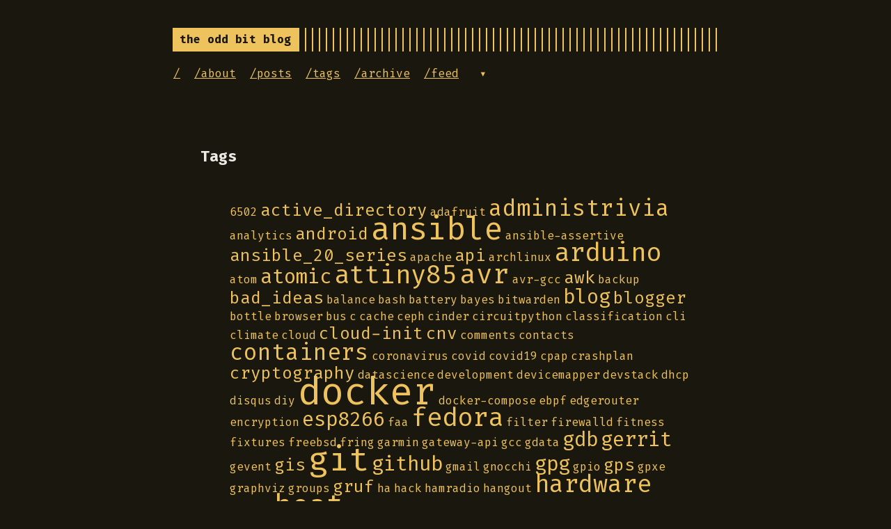

--- FILE ---
content_type: text/html; charset=utf-8
request_url: https://blog.oddbit.com/tags/
body_size: 4254
content:
<!doctype html><html lang=en><head><title>Tags :: blog.oddbit.com</title><meta charset=utf-8><meta name=viewport content="width=device-width,initial-scale=1"><meta name=description content><meta name=keywords content><meta name=robots content="noodp"><link rel=canonical href=https://blog.oddbit.com/tags/><script async src="https://www.googletagmanager.com/gtag/js?id=G-G1FYT93ENG"></script><script>var doNotTrack=!1,dnt=navigator.doNotTrack||window.doNotTrack||navigator.msDoNotTrack,doNotTrack=dnt=="1"||dnt=="yes";if(!doNotTrack){window.dataLayer=window.dataLayer||[];function gtag(){dataLayer.push(arguments)}gtag("js",new Date),gtag("config","G-G1FYT93ENG")}</script><link rel=stylesheet href=https://blog.oddbit.com/css/buttons.min.86f6b4c106b6c6eb690ae5203d36b442c1f66f718ff4e8164fa86cf6c61ad641.css><link rel=stylesheet href=https://blog.oddbit.com/css/code.min.d529ea4b2fb8d34328d7d31afc5466d5f7bc2f0bc9abdd98b69385335d7baee4.css><link rel=stylesheet href=https://blog.oddbit.com/css/fonts.min.5bb7ed13e1d00d8ff39ea84af26737007eb5051b157b86fc24487c94f3dc8bbe.css><link rel=stylesheet href=https://blog.oddbit.com/css/footer.min.eb8dfc2c6a7eafa36cd3ba92d63e69e849e2200e0002a228d137f236b09ecd75.css><link rel=stylesheet href=https://blog.oddbit.com/css/gist.min.a751e8b0abe1ba8bc53ced52a38b19d8950fe78ca29454ea8c2595cf26aad5c0.css><link rel=stylesheet href=https://blog.oddbit.com/css/header.min.75c7eb0e2872d95ff48109c6647d0223a38db52e2561dd87966eb5fc7c6bdac6.css><link rel=stylesheet href=https://blog.oddbit.com/css/main.min.36833afd348409fc6c3d09d0897c5833d9d5bf1ff31f5e60ea3ee42ce2b1268c.css><link rel=stylesheet href=https://blog.oddbit.com/css/menu.min.3c17467ebeb3d38663dce68f71f519901124fa5cbb4519b2fb0667a21e9aca39.css><link rel=stylesheet href=https://blog.oddbit.com/css/pagination.min.bbb986dbce00a5ce5aca0504b7925fc1c581992a4bf57f163e5d69cc1db7d836.css><link rel=stylesheet href=https://blog.oddbit.com/css/post.min.e6dddd258e64c83e05cec0cd49c05216742d42fc8ecbfbe6b67083412b609bd3.css><link rel=stylesheet href=https://blog.oddbit.com/css/syntax.min.a0773cce9310cb6d8ed23e50f005448facf29a53001b57e038828daa466b25c0.css><link rel=stylesheet href=https://blog.oddbit.com/css/terminal.min.e3b0c44298fc1c149afbf4c8996fb92427ae41e4649b934ca495991b7852b855.css><link rel=stylesheet href=https://blog.oddbit.com/css/terms.min.b81791663c3790e738e571cdbf802312390d30e4b1d8dc9d814a5b5454d0ac11.css><link rel=stylesheet href=https://blog.oddbit.com/style.css><link rel="shortcut icon" href=https://blog.oddbit.com/favicon.png><link rel=apple-touch-icon href=https://blog.oddbit.com/apple-touch-icon.png><meta name=twitter:card content="summary"><meta property="og:locale" content="en"><meta property="og:type" content="website"><meta property="og:title" content="Tags"><meta property="og:description" content><meta property="og:url" content="https://blog.oddbit.com/tags/"><meta property="og:site_name" content="blog.oddbit.com"><meta property="og:image" content="https://blog.oddbit.com/og-image.png"><meta property="og:image:width" content="1200"><meta property="og:image:height" content="627"><link href=/tags/rss.xml rel=alternate type=application/rss+xml title=blog.oddbit.com></head><body><div class="container center"><header class=header><div class=header__inner><div class=header__logo><a href=/><div class=logo>the odd bit blog</div></a></div><ul class="menu menu--mobile"><li class=menu__trigger>Menu&nbsp;▾</li><li><ul class=menu__dropdown><li><a href=/>/</a></li><li><a href=https://oddbit.com>/about</a></li><li><a href=/posts>/posts</a></li><li><a href=/tags>/tags</a></li><li><a href=/archive>/archive</a></li><li><a href=/rss.xml>/feed</a></li><li><a href=https://github.com/larsks>→Github</a></li><li><a href=https://hachyderm.io/@larsks>→Mastodon</a></li><li><a href=https://twitter.com/larsks>→Twitter</a></li></ul></li></ul></div><nav class=navigation-menu><ul class="navigation-menu__inner menu--desktop"><li><a href=/>/</a></li><li><a href=https://oddbit.com>/about</a></li><li><a href=/posts>/posts</a></li><li><a href=/tags>/tags</a></li><li><a href=/archive>/archive</a></li><li><a href=/rss.xml>/feed</a></li><li><ul class=menu><li class=menu__trigger>&nbsp;▾</li><li><ul class=menu__dropdown><li><a href=https://github.com/larsks>→Github</a></li><li><a href=https://hachyderm.io/@larsks>→Mastodon</a></li><li><a href=https://twitter.com/larsks>→Twitter</a></li></ul></li></ul></li></ul></nav></header><div class=content><div id=tagcloud class="container tagcloud"><h2>Tags</h2><ul><li><a href=/tags/6502 class=tagcloud-item style=font-size:1rem>6502</a></li><li><a href=/tags/active_directory class=tagcloud-item style=font-size:1.5165863013822944rem>active_directory</a></li><li><a href=/tags/adafruit class=tagcloud-item style=font-size:1rem>adafruit</a></li><li><a href=/tags/administrivia class=tagcloud-item style=font-size:2.033172602764589rem>administrivia</a></li><li><a href=/tags/analytics class=tagcloud-item style=font-size:1rem>analytics</a></li><li><a href=/tags/android class=tagcloud-item style=font-size:1.5165863013822944rem>android</a></li><li><a href=/tags/ansible class=tagcloud-item style=font-size:2.8519425188417626rem>ansible</a></li><li><a href=/tags/ansible-assertive class=tagcloud-item style=font-size:1rem>ansible-assertive</a></li><li><a href=/tags/ansible_20_series class=tagcloud-item style=font-size:1.5165863013822944rem>ansible_20_series</a></li><li><a href=/tags/apache class=tagcloud-item style=font-size:1rem>apache</a></li><li><a href=/tags/api class=tagcloud-item style=font-size:1.5165863013822944rem>api</a></li><li><a href=/tags/archlinux class=tagcloud-item style=font-size:1rem>archlinux</a></li><li><a href=/tags/arduino class=tagcloud-item style=font-size:2.335356217459468rem>arduino</a></li><li><a href=/tags/atom class=tagcloud-item style=font-size:1rem>atom</a></li><li><a href=/tags/atomic class=tagcloud-item style=font-size:1.8187699160771738rem>atomic</a></li><li><a href=/tags/attiny85 class=tagcloud-item style=font-size:2.335356217459468rem>attiny85</a></li><li><a href=/tags/avr class=tagcloud-item style=font-size:2.4502410958531167rem>avr</a></li><li><a href=/tags/avr-gcc class=tagcloud-item style=font-size:1rem>avr-gcc</a></li><li><a href=/tags/awk class=tagcloud-item style=font-size:1.5165863013822944rem>awk</a></li><li><a href=/tags/backup class=tagcloud-item style=font-size:1rem>backup</a></li><li><a href=/tags/bad_ideas class=tagcloud-item style=font-size:1.5165863013822944rem>bad_ideas</a></li><li><a href=/tags/balance class=tagcloud-item style=font-size:1rem>balance</a></li><li><a href=/tags/bash class=tagcloud-item style=font-size:1rem>bash</a></li><li><a href=/tags/battery class=tagcloud-item style=font-size:1rem>battery</a></li><li><a href=/tags/bayes class=tagcloud-item style=font-size:1rem>bayes</a></li><li><a href=/tags/bitwarden class=tagcloud-item style=font-size:1rem>bitwarden</a></li><li><a href=/tags/blog class=tagcloud-item style=font-size:1.8187699160771738rem>blog</a></li><li><a href=/tags/blogger class=tagcloud-item style=font-size:1.5165863013822944rem>blogger</a></li><li><a href=/tags/bottle class=tagcloud-item style=font-size:1rem>bottle</a></li><li><a href=/tags/browser class=tagcloud-item style=font-size:1rem>browser</a></li><li><a href=/tags/bus class=tagcloud-item style=font-size:1rem>bus</a></li><li><a href=/tags/c class=tagcloud-item style=font-size:1rem>c</a></li><li><a href=/tags/cache class=tagcloud-item style=font-size:1rem>cache</a></li><li><a href=/tags/ceph class=tagcloud-item style=font-size:1rem>ceph</a></li><li><a href=/tags/cinder class=tagcloud-item style=font-size:1rem>cinder</a></li><li><a href=/tags/circuitpython class=tagcloud-item style=font-size:1rem>circuitpython</a></li><li><a href=/tags/classification class=tagcloud-item style=font-size:1rem>classification</a></li><li><a href=/tags/cli class=tagcloud-item style=font-size:1rem>cli</a></li><li><a href=/tags/climate class=tagcloud-item style=font-size:1rem>climate</a></li><li><a href=/tags/cloud class=tagcloud-item style=font-size:1rem>cloud</a></li><li><a href=/tags/cloud-init class=tagcloud-item style=font-size:1.5165863013822944rem>cloud-init</a></li><li><a href=/tags/cnv class=tagcloud-item style=font-size:1.5165863013822944rem>cnv</a></li><li><a href=/tags/comments class=tagcloud-item style=font-size:1rem>comments</a></li><li><a href=/tags/contacts class=tagcloud-item style=font-size:1rem>contacts</a></li><li><a href=/tags/containers class=tagcloud-item style=font-size:2.033172602764589rem>containers</a></li><li><a href=/tags/coronavirus class=tagcloud-item style=font-size:1rem>coronavirus</a></li><li><a href=/tags/covid class=tagcloud-item style=font-size:1rem>covid</a></li><li><a href=/tags/covid19 class=tagcloud-item style=font-size:1rem>covid19</a></li><li><a href=/tags/cpap class=tagcloud-item style=font-size:1rem>cpap</a></li><li><a href=/tags/crashplan class=tagcloud-item style=font-size:1rem>crashplan</a></li><li><a href=/tags/cryptography class=tagcloud-item style=font-size:1.5165863013822944rem>cryptography</a></li><li><a href=/tags/datascience class=tagcloud-item style=font-size:1rem>datascience</a></li><li><a href=/tags/development class=tagcloud-item style=font-size:1rem>development</a></li><li><a href=/tags/devicemapper class=tagcloud-item style=font-size:1rem>devicemapper</a></li><li><a href=/tags/devstack class=tagcloud-item style=font-size:1rem>devstack</a></li><li><a href=/tags/dhcp class=tagcloud-item style=font-size:1rem>dhcp</a></li><li><a href=/tags/disqus class=tagcloud-item style=font-size:1rem>disqus</a></li><li><a href=/tags/diy class=tagcloud-item style=font-size:1rem>diy</a></li><li><a href=/tags/docker class=tagcloud-item style=font-size:3.428182768864941rem>docker</a></li><li><a href=/tags/docker-compose class=tagcloud-item style=font-size:1rem>docker-compose</a></li><li><a href=/tags/ebpf class=tagcloud-item style=font-size:1rem>ebpf</a></li><li><a href=/tags/edgerouter class=tagcloud-item style=font-size:1rem>edgerouter</a></li><li><a href=/tags/encryption class=tagcloud-item style=font-size:1rem>encryption</a></li><li><a href=/tags/esp8266 class=tagcloud-item style=font-size:1.8187699160771738rem>esp8266</a></li><li><a href=/tags/faa class=tagcloud-item style=font-size:1rem>faa</a></li><li><a href=/tags/fedora class=tagcloud-item style=font-size:2.335356217459468rem>fedora</a></li><li><a href=/tags/filter class=tagcloud-item style=font-size:1rem>filter</a></li><li><a href=/tags/firewalld class=tagcloud-item style=font-size:1rem>firewalld</a></li><li><a href=/tags/fitness class=tagcloud-item style=font-size:1rem>fitness</a></li><li><a href=/tags/fixtures class=tagcloud-item style=font-size:1rem>fixtures</a></li><li><a href=/tags/freebsd class=tagcloud-item style=font-size:1rem>freebsd</a></li><li><a href=/tags/fring class=tagcloud-item style=font-size:1rem>fring</a></li><li><a href=/tags/garmin class=tagcloud-item style=font-size:1rem>garmin</a></li><li><a href=/tags/gateway-api class=tagcloud-item style=font-size:1rem>gateway-api</a></li><li><a href=/tags/gcc class=tagcloud-item style=font-size:1rem>gcc</a></li><li><a href=/tags/gdata class=tagcloud-item style=font-size:1rem>gdata</a></li><li><a href=/tags/gdb class=tagcloud-item style=font-size:1.8187699160771738rem>gdb</a></li><li><a href=/tags/gerrit class=tagcloud-item style=font-size:1.8187699160771738rem>gerrit</a></li><li><a href=/tags/gevent class=tagcloud-item style=font-size:1rem>gevent</a></li><li><a href=/tags/gis class=tagcloud-item style=font-size:1.5165863013822944rem>gis</a></li><li><a href=/tags/git class=tagcloud-item style=font-size:3.018246162690674rem>git</a></li><li><a href=/tags/github class=tagcloud-item style=font-size:1.8187699160771738rem>github</a></li><li><a href=/tags/gmail class=tagcloud-item style=font-size:1rem>gmail</a></li><li><a href=/tags/gnocchi class=tagcloud-item style=font-size:1rem>gnocchi</a></li><li><a href=/tags/gpg class=tagcloud-item style=font-size:1.8187699160771738rem>gpg</a></li><li><a href=/tags/gpio class=tagcloud-item style=font-size:1rem>gpio</a></li><li><a href=/tags/gps class=tagcloud-item style=font-size:1.5165863013822944rem>gps</a></li><li><a href=/tags/gpxe class=tagcloud-item style=font-size:1rem>gpxe</a></li><li><a href=/tags/graphviz class=tagcloud-item style=font-size:1rem>graphviz</a></li><li><a href=/tags/groups class=tagcloud-item style=font-size:1rem>groups</a></li><li><a href=/tags/gruf class=tagcloud-item style=font-size:1.5165863013822944rem>gruf</a></li><li><a href=/tags/ha class=tagcloud-item style=font-size:1rem>ha</a></li><li><a href=/tags/hack class=tagcloud-item style=font-size:1rem>hack</a></li><li><a href=/tags/hamradio class=tagcloud-item style=font-size:1rem>hamradio</a></li><li><a href=/tags/hangout class=tagcloud-item style=font-size:1rem>hangout</a></li><li><a href=/tags/hardware class=tagcloud-item style=font-size:2.199476246613499rem>hardware</a></li><li><a href=/tags/health class=tagcloud-item style=font-size:1rem>health</a></li><li><a href=/tags/heat class=tagcloud-item style=font-size:2.637539832154348rem>heat</a></li><li><a href=/tags/hot class=tagcloud-item style=font-size:1rem>hot</a></li><li><a href=/tags/howto class=tagcloud-item style=font-size:1rem>howto</a></li><li><a href=/tags/i2c class=tagcloud-item style=font-size:1rem>i2c</a></li><li><a href=/tags/import class=tagcloud-item style=font-size:1rem>import</a></li><li><a href=/tags/iot class=tagcloud-item style=font-size:1rem>iot</a></li><li><a href=/tags/iptables class=tagcloud-item style=font-size:1.5165863013822944rem>iptables</a></li><li><a href=/tags/ipv6 class=tagcloud-item style=font-size:1rem>ipv6</a></li><li><a href=/tags/java class=tagcloud-item style=font-size:1rem>java</a></li><li><a href=/tags/javascript class=tagcloud-item style=font-size:1.8187699160771738rem>javascript</a></li><li><a href=/tags/jq class=tagcloud-item style=font-size:1rem>jq</a></li><li><a href=/tags/jquery class=tagcloud-item style=font-size:1rem>jquery</a></li><li><a href=/tags/json class=tagcloud-item style=font-size:1.5165863013822944rem>json</a></li><li><a href=/tags/kerberos class=tagcloud-item style=font-size:1.5165863013822944rem>kerberos</a></li><li><a href=/tags/kernel class=tagcloud-item style=font-size:1.5165863013822944rem>kernel</a></li><li><a href=/tags/keyboards class=tagcloud-item style=font-size:1.5165863013822944rem>keyboards</a></li><li><a href=/tags/keyoxide class=tagcloud-item style=font-size:1rem>keyoxide</a></li><li><a href=/tags/keystone class=tagcloud-item style=font-size:1rem>keystone</a></li><li><a href=/tags/ksops class=tagcloud-item style=font-size:1rem>ksops</a></li><li><a href=/tags/kubernetes class=tagcloud-item style=font-size:2.787094984756805rem>kubernetes</a></li><li><a href=/tags/kustomize class=tagcloud-item style=font-size:1rem>kustomize</a></li><li><a href=/tags/kvm class=tagcloud-item style=font-size:1.5165863013822944rem>kvm</a></li><li><a href=/tags/labels class=tagcloud-item style=font-size:1rem>labels</a></li><li><a href=/tags/ldap class=tagcloud-item style=font-size:2.033172602764589rem>ldap</a></li><li><a href=/tags/libvirt class=tagcloud-item style=font-size:1rem>libvirt</a></li><li><a href=/tags/linux class=tagcloud-item style=font-size:2.335356217459468rem>linux</a></li><li><a href=/tags/literate-programming class=tagcloud-item style=font-size:1rem>literate-programming</a></li><li><a href=/tags/location class=tagcloud-item style=font-size:1rem>location</a></li><li><a href=/tags/logging class=tagcloud-item style=font-size:1.5165863013822944rem>logging</a></li><li><a href=/tags/lvm class=tagcloud-item style=font-size:1rem>lvm</a></li><li><a href=/tags/malloc class=tagcloud-item style=font-size:1rem>malloc</a></li><li><a href=/tags/markdown class=tagcloud-item style=font-size:1.5165863013822944rem>markdown</a></li><li><a href=/tags/masks class=tagcloud-item style=font-size:1rem>masks</a></li><li><a href=/tags/mastodon class=tagcloud-item style=font-size:1rem>mastodon</a></li><li><a href=/tags/mbta class=tagcloud-item style=font-size:1rem>mbta</a></li><li><a href=/tags/medical class=tagcloud-item style=font-size:1.5165863013822944rem>medical</a></li><li><a href=/tags/meta class=tagcloud-item style=font-size:1.8187699160771738rem>meta</a></li><li><a href=/tags/metallb class=tagcloud-item style=font-size:1rem>metallb</a></li><li><a href=/tags/metrics class=tagcloud-item style=font-size:1rem>metrics</a></li><li><a href=/tags/micropython class=tagcloud-item style=font-size:2.033172602764589rem>micropython</a></li><li><a href=/tags/mininet class=tagcloud-item style=font-size:1rem>mininet</a></li><li><a href=/tags/namespaces class=tagcloud-item style=font-size:1rem>namespaces</a></li><li><a href=/tags/nat class=tagcloud-item style=font-size:1rem>nat</a></li><li><a href=/tags/netfilter class=tagcloud-item style=font-size:1rem>netfilter</a></li><li><a href=/tags/networking class=tagcloud-item style=font-size:3.456309748231522rem>networking</a></li><li><a href=/tags/networkmanager class=tagcloud-item style=font-size:1.8187699160771738rem>networkmanager</a></li><li><a href=/tags/neutron class=tagcloud-item style=font-size:2.637539832154348rem>neutron</a></li><li><a href=/tags/nfs class=tagcloud-item style=font-size:1rem>nfs</a></li><li><a href=/tags/nginx class=tagcloud-item style=font-size:1rem>nginx</a></li><li><a href=/tags/nmcli class=tagcloud-item style=font-size:1.5165863013822944rem>nmcli</a></li><li><a href=/tags/nova class=tagcloud-item style=font-size:2.199476246613499rem>nova</a></li><li><a href=/tags/ocs class=tagcloud-item style=font-size:1rem>ocs</a></li><li><a href=/tags/odf class=tagcloud-item style=font-size:1rem>odf</a></li><li><a href=/tags/onewire class=tagcloud-item style=font-size:1rem>onewire</a></li><li><a href=/tags/openldap class=tagcloud-item style=font-size:1rem>openldap</a></li><li><a href=/tags/openshift class=tagcloud-item style=font-size:2.716062547995794rem>openshift</a></li><li><a href=/tags/openshift-and-cnv class=tagcloud-item style=font-size:1.8187699160771738rem>openshift-and-cnv</a></li><li><a href=/tags/openshift-ocs class=tagcloud-item style=font-size:1rem>openshift-ocs</a></li><li><a href=/tags/openssh class=tagcloud-item style=font-size:1.5165863013822944rem>openssh</a></li><li><a href=/tags/openssl class=tagcloud-item style=font-size:1.5165863013822944rem>openssl</a></li><li><a href=/tags/openstack class=tagcloud-item style=font-size:3.986571231370305rem>openstack</a></li><li><a href=/tags/openvswitch class=tagcloud-item style=font-size:2.8519425188417626rem>openvswitch</a></li><li><a href=/tags/orchestration class=tagcloud-item style=font-size:1.5165863013822944rem>orchestration</a></li><li><a href=/tags/ovn class=tagcloud-item style=font-size:1rem>ovn</a></li><li><a href=/tags/pacemaker class=tagcloud-item style=font-size:1.5165863013822944rem>pacemaker</a></li><li><a href=/tags/pandas class=tagcloud-item style=font-size:1rem>pandas</a></li><li><a href=/tags/passwords class=tagcloud-item style=font-size:1rem>passwords</a></li><li><a href=/tags/peertopeer class=tagcloud-item style=font-size:1rem>peertopeer</a></li><li><a href=/tags/pgp class=tagcloud-item style=font-size:1rem>pgp</a></li><li><a href=/tags/phone class=tagcloud-item style=font-size:1rem>phone</a></li><li><a href=/tags/piface class=tagcloud-item style=font-size:1rem>piface</a></li><li><a href=/tags/pipes class=tagcloud-item style=font-size:1rem>pipes</a></li><li><a href=/tags/podman class=tagcloud-item style=font-size:1rem>podman</a></li><li><a href=/tags/powershell class=tagcloud-item style=font-size:1.5165863013822944rem>powershell</a></li><li><a href=/tags/proxy class=tagcloud-item style=font-size:1.5165863013822944rem>proxy</a></li><li><a href=/tags/pull-request class=tagcloud-item style=font-size:2.5497589041468824rem>pull-request</a></li><li><a href=/tags/puppet class=tagcloud-item style=font-size:2.033172602764589rem>puppet</a></li><li><a href=/tags/pwm class=tagcloud-item style=font-size:1rem>pwm</a></li><li><a href=/tags/pwru class=tagcloud-item style=font-size:1rem>pwru</a></li><li><a href=/tags/pypi class=tagcloud-item style=font-size:1rem>pypi</a></li><li><a href=/tags/pytest class=tagcloud-item style=font-size:1rem>pytest</a></li><li><a href=/tags/python class=tagcloud-item style=font-size:2.966827397235411rem>python</a></li><li><a href=/tags/qemu class=tagcloud-item style=font-size:1rem>qemu</a></li><li><a href=/tags/quantum class=tagcloud-item style=font-size:1rem>quantum</a></li><li><a href=/tags/rant class=tagcloud-item style=font-size:1rem>rant</a></li><li><a href=/tags/raspberrypi class=tagcloud-item style=font-size:2.716062547995794rem>raspberrypi</a></li><li><a href=/tags/raspiberrypi class=tagcloud-item style=font-size:1rem>raspiberrypi</a></li><li><a href=/tags/rdo class=tagcloud-item style=font-size:2.033172602764589rem>rdo</a></li><li><a href=/tags/redhat class=tagcloud-item style=font-size:1rem>redhat</a></li><li><a href=/tags/release class=tagcloud-item style=font-size:1rem>release</a></li><li><a href=/tags/retrocomputing class=tagcloud-item style=font-size:1rem>retrocomputing</a></li><li><a href=/tags/review class=tagcloud-item style=font-size:1.8187699160771738rem>review</a></li><li><a href=/tags/rfb class=tagcloud-item style=font-size:1rem>rfb</a></li><li><a href=/tags/routing class=tagcloud-item style=font-size:1.5165863013822944rem>routing</a></li><li><a href=/tags/rpm class=tagcloud-item style=font-size:1rem>rpm</a></li><li><a href=/tags/rsa class=tagcloud-item style=font-size:1.5165863013822944rem>rsa</a></li><li><a href=/tags/rss class=tagcloud-item style=font-size:1rem>rss</a></li><li><a href=/tags/s3 class=tagcloud-item style=font-size:1rem>s3</a></li><li><a href=/tags/scriptogr.am class=tagcloud-item style=font-size:1rem>scriptogr.am</a></li><li><a href=/tags/secrets class=tagcloud-item style=font-size:1.5165863013822944rem>secrets</a></li><li><a href=/tags/security class=tagcloud-item style=font-size:1rem>security</a></li><li><a href=/tags/serial class=tagcloud-item style=font-size:1.5165863013822944rem>serial</a></li><li><a href=/tags/shell class=tagcloud-item style=font-size:1rem>shell</a></li><li><a href=/tags/simavr class=tagcloud-item style=font-size:1.8187699160771738rem>simavr</a></li><li><a href=/tags/skype class=tagcloud-item style=font-size:1rem>skype</a></li><li><a href=/tags/smartwatch class=tagcloud-item style=font-size:1rem>smartwatch</a></li><li><a href=/tags/software class=tagcloud-item style=font-size:1rem>software</a></li><li><a href=/tags/sponsored class=tagcloud-item style=font-size:1rem>sponsored</a></li><li><a href=/tags/ssh class=tagcloud-item style=font-size:1rem>ssh</a></li><li><a href=/tags/ssh-agent class=tagcloud-item style=font-size:1rem>ssh-agent</a></li><li><a href=/tags/ssl class=tagcloud-item style=font-size:1.5165863013822944rem>ssl</a></li><li><a href=/tags/sssd class=tagcloud-item style=font-size:1rem>sssd</a></li><li><a href=/tags/stackexchange class=tagcloud-item style=font-size:1.8187699160771738rem>stackexchange</a></li><li><a href=/tags/storage class=tagcloud-item style=font-size:2.033172602764589rem>storage</a></li><li><a href=/tags/stunnel class=tagcloud-item style=font-size:1rem>stunnel</a></li><li><a href=/tags/subversion class=tagcloud-item style=font-size:1.5165863013822944rem>subversion</a></li><li><a href=/tags/sucks class=tagcloud-item style=font-size:1rem>sucks</a></li><li><a href=/tags/svn class=tagcloud-item style=font-size:1rem>svn</a></li><li><a href=/tags/sync class=tagcloud-item style=font-size:1rem>sync</a></li><li><a href=/tags/systemd class=tagcloud-item style=font-size:2.199476246613499rem>systemd</a></li><li><a href=/tags/terminal class=tagcloud-item style=font-size:1rem>terminal</a></li><li><a href=/tags/things-i-made class=tagcloud-item style=font-size:1.5165863013822944rem>things-i-made</a></li><li><a href=/tags/tools class=tagcloud-item style=font-size:1rem>tools</a></li><li><a href=/tags/traefik class=tagcloud-item style=font-size:1rem>traefik</a></li><li><a href=/tags/transportation class=tagcloud-item style=font-size:1rem>transportation</a></li><li><a href=/tags/tricks class=tagcloud-item style=font-size:1rem>tricks</a></li><li><a href=/tags/tripleo class=tagcloud-item style=font-size:1.8187699160771738rem>tripleo</a></li><li><a href=/tags/uav class=tagcloud-item style=font-size:1rem>uav</a></li><li><a href=/tags/udev class=tagcloud-item style=font-size:1rem>udev</a></li><li><a href=/tags/upnp class=tagcloud-item style=font-size:1rem>upnp</a></li><li><a href=/tags/usb class=tagcloud-item style=font-size:1rem>usb</a></li><li><a href=/tags/userscripts class=tagcloud-item style=font-size:1rem>userscripts</a></li><li><a href=/tags/utterances class=tagcloud-item style=font-size:1rem>utterances</a></li><li><a href=/tags/vcard class=tagcloud-item style=font-size:1rem>vcard</a></li><li><a href=/tags/vcs class=tagcloud-item style=font-size:1rem>vcs</a></li><li><a href=/tags/versioncontrol class=tagcloud-item style=font-size:1rem>versioncontrol</a></li><li><a href=/tags/vintage class=tagcloud-item style=font-size:1rem>vintage</a></li><li><a href=/tags/virtualization class=tagcloud-item style=font-size:2.199476246613499rem>virtualization</a></li><li><a href=/tags/visualization class=tagcloud-item style=font-size:1.5165863013822944rem>visualization</a></li><li><a href=/tags/vlan class=tagcloud-item style=font-size:1rem>vlan</a></li><li><a href=/tags/vnc class=tagcloud-item style=font-size:1rem>vnc</a></li><li><a href=/tags/voip class=tagcloud-item style=font-size:1rem>voip</a></li><li><a href=/tags/vrf class=tagcloud-item style=font-size:1rem>vrf</a></li><li><a href=/tags/vxlan class=tagcloud-item style=font-size:1rem>vxlan</a></li><li><a href=/tags/wifi class=tagcloud-item style=font-size:1rem>wifi</a></li><li><a href=/tags/windows class=tagcloud-item style=font-size:2.033172602764589rem>windows</a></li><li><a href=/tags/xml class=tagcloud-item style=font-size:1.8187699160771738rem>xml</a></li><li><a href=/tags/xpath class=tagcloud-item style=font-size:1rem>xpath</a></li><li><a href=/tags/yaql class=tagcloud-item style=font-size:1rem>yaql</a></li><li><a href=/tags/zeromq class=tagcloud-item style=font-size:1rem>zeromq</a></li></ul></div></div><footer class=footer><div class=footer__inner><div class="copyright copyright--user"><span>Lars Kellogg-Stedman</span>
<span>:: <a href=https://github.com/panr/hugo-theme-terminal target=_blank>Theme</a> made by <a href=https://github.com/panr target=_blank>panr</a></span></div></div></footer><script type=text/javascript src=/bundle.min.js></script><script src=/js/mermaid.min.js></script><script>mermaid.initialize({startOnLoad:!0})</script></div></body></html>

--- FILE ---
content_type: text/css; charset=utf-8
request_url: https://blog.oddbit.com/css/header.min.75c7eb0e2872d95ff48109c6647d0223a38db52e2561dd87966eb5fc7c6bdac6.css
body_size: -31
content:
.header{display:flex;flex-direction:column;position:relative}.header__inner{display:flex;align-items:center;justify-content:space-between}.header__logo{display:flex;flex:1}.header__logo::after{content:"";background:repeating-linear-gradient(90deg,var(--accent),var(--accent) 2px,transparent 0,transparent 10px);display:block;width:100%;right:10px}.header__logo a{flex:none;max-width:100%;text-decoration:none}.logo{display:flex;align-items:center;text-decoration:none;background:var(--accent);color:var(--background);font-weight:700;padding:5px 10px}@media print{.header{display:none}}

--- FILE ---
content_type: text/css; charset=utf-8
request_url: https://blog.oddbit.com/css/syntax.min.a0773cce9310cb6d8ed23e50f005448facf29a53001b57e038828daa466b25c0.css
body_size: 251
content:
:root{--first-tone:var(--accent);--second-tone:color-mix(in srgb, var(--accent) 70%, transparent);--comment:color-mix(in srgb, var(--foreground) 50%, transparent)}.bg{}.chroma{overflow:auto}.chroma .x{}.chroma .err{}.chroma .cl{}.chroma .lnlinks{outline:none;text-decoration:none;color:inherit}.chroma .lntd{width:100%;vertical-align:top;padding:0;margin:0;border:0}.chroma .lntd:first-child{width:auto}.chroma .lntd code{display:grid}.chroma .lntable{width:100%;border-spacing:0;padding:0;margin:0;border:0}.chroma .hl{background-color:color-mix(in srgb,var(--foreground) 5%,transparent)!important}.chroma .lnt{color:var(--comment);white-space:pre;-webkit-user-select:none;user-select:none;padding:0 10px}.chroma .ln{color:var(--comment);white-space:pre;-webkit-user-select:none;user-select:none;margin-right:.8em;padding:0 .4em 0 0}.chroma .line{display:flex;padding:0 10px}.chroma .k{color:var(--second-tone)}.chroma .kc{color:var(--second-tone)}.chroma .kd{color:var(--second-tone)}.chroma .kn{color:var(--second-tone)}.chroma .kp{color:var(--second-tone)}.chroma .kr{color:var(--second-tone)}.chroma .kt{color:var(--second-tone)}.chroma .n{color:var(--first-tone)}.chroma .na{color:var(--second-tone)}.chroma .nb{color:var(--first-tone)}.chroma .bp{color:var(--first-tone)}.chroma .nc{color:var(--foreground)}.chroma .no{color:var(--first-tone)}.chroma .nd{color:var(--first-tone)}.chroma .ni{color:var(--first-tone)}.chroma .ne{color:var(--first-tone)}.chroma .nf{color:var(--first-tone)}.chroma .fm{color:var(--first-tone)}.chroma .nl{color:var(--first-tone)}.chroma .nn{color:var(--first-tone)}.chroma .nx{color:var(--first-tone)}.chroma .py{color:var(--first-tone)}.chroma .nt{color:var(--first-tone)}.chroma .nv{color:var(--first-tone)}.chroma .vc{color:var(--first-tone)}.chroma .vg{color:var(--first-tone)}.chroma .vi{color:var(--first-tone)}.chroma .vm{color:var(--first-tone)}.chroma .l{}.chroma .ld{}.chroma .s{color:var(--foreground)}.chroma .sa{color:var(--foreground)}.chroma .sb{color:var(--foreground)}.chroma .sc{color:var(--foreground)}.chroma .dl{color:var(--foreground)}.chroma .sd{color:var(--foreground)}.chroma .s2{color:var(--foreground)}.chroma .se{color:var(--foreground)}.chroma .sh{color:var(--foreground)}.chroma .si{color:var(--foreground)}.chroma .sx{color:var(--foreground)}.chroma .sr{color:var(--foreground)}.chroma .s1{color:var(--foreground)}.chroma .ss{color:var(--foreground)}.chroma .m{color:var(--first-tone)}.chroma .mb{color:var(--first-tone)}.chroma .mf{color:var(--first-tone)}.chroma .mh{color:var(--first-tone)}.chroma .mi{color:var(--first-tone)}.chroma .il{color:var(--first-tone)}.chroma .mo{color:var(--first-tone)}.chroma .o{color:var(--foreground)}.chroma .ow{color:var(--foreground)}.chroma .p{color:var(--foreground)}.chroma .c{color:var(--comment)}.chroma .ch{color:var(--comment)}.chroma .cm{color:var(--comment)}.chroma .c1{color:var(--comment)}.chroma .cs{color:var(--comment)}.chroma .cp{color:var(--comment)}.chroma .cpf{color:var(--comment)}.chroma .g{}.chroma .gd{color:var(--first-tone)}.chroma .ge{}.chroma .gr{}.chroma .gh{}.chroma .gi{color:var(--second-tone)}.chroma .go{}.chroma .gp{}.chroma .gs{}.chroma .gu{}.chroma .gt{}.chroma .gl{}.chroma .w{}.chroma .language-php .cp{color:var(--foreground)}

--- FILE ---
content_type: text/css; charset=utf-8
request_url: https://blog.oddbit.com/style.css
body_size: -288
content:
.archive-nav {
	list-style: none;
	padding: 0;
}

.archive-nav li {
	padding: 0 1ex 0 1ex;
	display: inline-block;
	border-left: thin solid white;
}

.archive-nav li:first-child {
	border-left: none;
}

pre.mermaid line.branch {
	stroke: white !important;
}

.tagcloud {
	list-style: none;
}

.tagcloud li {
	display: inline-block;
	padding: 0 2px 0 2px;
}

.tagcloud a {
	text-decoration: none;
}
